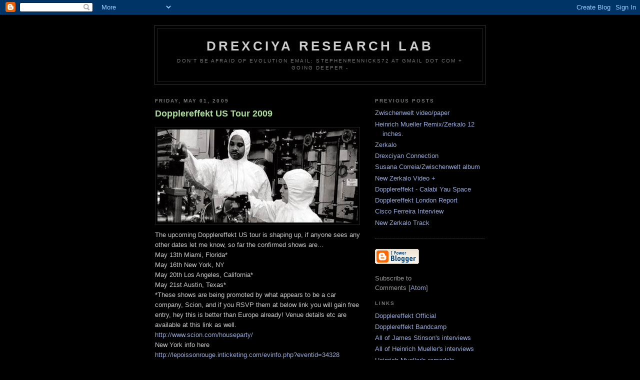

--- FILE ---
content_type: text/html; charset=UTF-8
request_url: https://drexciyaresearchlab.blogspot.com/2009/05/dopplereffekt-us-tour-2009.html?showComment=1241288160000
body_size: 11365
content:
<!DOCTYPE html PUBLIC "-//W3C//DTD XHTML 1.0 Strict//EN" "http://www.w3.org/TR/xhtml1/DTD/xhtml1-strict.dtd">

<html xmlns="http://www.w3.org/1999/xhtml" xml:lang="en" lang="en" dir="ltr">
<head>
  <title>Drexciya Research Lab: Dopplereffekt US Tour 2009</title>

  <script type="text/javascript">(function() { (function(){function b(g){this.t={};this.tick=function(h,m,f){var n=f!=void 0?f:(new Date).getTime();this.t[h]=[n,m];if(f==void 0)try{window.console.timeStamp("CSI/"+h)}catch(q){}};this.getStartTickTime=function(){return this.t.start[0]};this.tick("start",null,g)}var a;if(window.performance)var e=(a=window.performance.timing)&&a.responseStart;var p=e>0?new b(e):new b;window.jstiming={Timer:b,load:p};if(a){var c=a.navigationStart;c>0&&e>=c&&(window.jstiming.srt=e-c)}if(a){var d=window.jstiming.load;
c>0&&e>=c&&(d.tick("_wtsrt",void 0,c),d.tick("wtsrt_","_wtsrt",e),d.tick("tbsd_","wtsrt_"))}try{a=null,window.chrome&&window.chrome.csi&&(a=Math.floor(window.chrome.csi().pageT),d&&c>0&&(d.tick("_tbnd",void 0,window.chrome.csi().startE),d.tick("tbnd_","_tbnd",c))),a==null&&window.gtbExternal&&(a=window.gtbExternal.pageT()),a==null&&window.external&&(a=window.external.pageT,d&&c>0&&(d.tick("_tbnd",void 0,window.external.startE),d.tick("tbnd_","_tbnd",c))),a&&(window.jstiming.pt=a)}catch(g){}})();window.tickAboveFold=function(b){var a=0;if(b.offsetParent){do a+=b.offsetTop;while(b=b.offsetParent)}b=a;b<=750&&window.jstiming.load.tick("aft")};var k=!1;function l(){k||(k=!0,window.jstiming.load.tick("firstScrollTime"))}window.addEventListener?window.addEventListener("scroll",l,!1):window.attachEvent("onscroll",l);
 })();</script><script type="text/javascript">function a(){var b=window.location.href,c=b.split("?");switch(c.length){case 1:return b+"?m=1";case 2:return c[1].search("(^|&)m=")>=0?null:b+"&m=1";default:return null}}var d=navigator.userAgent;if(d.indexOf("Mobile")!=-1&&d.indexOf("WebKit")!=-1&&d.indexOf("iPad")==-1||d.indexOf("Opera Mini")!=-1||d.indexOf("IEMobile")!=-1){var e=a();e&&window.location.replace(e)};
</script><meta http-equiv="Content-Type" content="text/html; charset=UTF-8" />
<meta name="generator" content="Blogger" />
<link rel="icon" type="image/vnd.microsoft.icon" href="https://www.blogger.com/favicon.ico"/>
<link rel="alternate" type="application/atom+xml" title="Drexciya Research Lab - Atom" href="https://drexciyaresearchlab.blogspot.com/feeds/posts/default" />
<link rel="alternate" type="application/rss+xml" title="Drexciya Research Lab - RSS" href="https://drexciyaresearchlab.blogspot.com/feeds/posts/default?alt=rss" />
<link rel="service.post" type="application/atom+xml" title="Drexciya Research Lab - Atom" href="https://www.blogger.com/feeds/12593207/posts/default" />
<link rel="alternate" type="application/atom+xml" title="Drexciya Research Lab - Atom" href="https://drexciyaresearchlab.blogspot.com/feeds/7079576033285647860/comments/default" />
<link rel="stylesheet" type="text/css" href="https://www.blogger.com/static/v1/v-css/1601750677-blog_controls.css"/>
<link rel="stylesheet" type="text/css" href="https://www.blogger.com/dyn-css/authorization.css?targetBlogID=12593207&zx=21ec13e4-9266-4321-9de1-7f665a4b9a0f"/>


  <style type="text/css">
/*
-----------------------------------------------
Blogger Template Style
Name:     Minima Black
Designer: Douglas Bowman
URL:      www.stopdesign.com
Date:     26 Feb 2004
----------------------------------------------- */


body {
  background:#000;
  margin:0;
  padding:40px 20px;
  font:x-small "Trebuchet MS",Trebuchet,Verdana,Sans-Serif;
  text-align:center;
  color:#ccc;
  font-size/* */:/**/small;
  font-size: /**/small;
  }
a:link {
  color:#9ad;
  text-decoration:none;
  }
a:visited {
  color:#a7a;
  text-decoration:none;
  }
a:hover {
  color:#ad9;
  text-decoration:underline;
  }
a img {
  border-width:0;
  }


/* Header
----------------------------------------------- */
@media all {
  #header {
    width:660px;
    margin:0 auto 10px;
    border:1px solid #333;
    }
  }
@media handheld {
  #header {
    width:90%;
    }
  }
#blog-title {
  margin:5px 5px 0;
  padding:20px 20px .25em;
  border:1px solid #222;
  border-width:1px 1px 0;
  font-size:200%;
  line-height:1.2em;
  color:#ccc;
  text-transform:uppercase;
  letter-spacing:.2em;
  }
#blog-title a {
  color:#ccc;
  text-decoration:none;
  }
#blog-title a:hover {
  color:#ad9;
  }
#description {
  margin:0 5px 5px;
  padding:0 20px 20px;
  border:1px solid #222;
  border-width:0 1px 1px;
  font:78%/1.4em "Trebuchet MS",Trebuchet,Arial,Verdana,Sans-serif;
  text-transform:uppercase;
  letter-spacing:.2em;
  color:#777;
  }


/* Content
----------------------------------------------- */
@media all {
  #content {
    width:660px;
    margin:0 auto;
    padding:0;
    text-align:left;
    }
  #main {
    width:410px;
    float:left;
    }
  #sidebar {
    width:220px;
    float:right;
    }
  }
@media handheld {
  #content {
    width:90%;
    }
  #main {
    width:100%;
    float:none;
    }
  #sidebar {
    width:100%;
    float:none;
    }
  }

/* Headings
----------------------------------------------- */
h2 {
  margin:1.5em 0 .75em;
  font:bold 78%/1.4em "Trebuchet MS",Trebuchet,Arial,Verdana,Sans-serif;
  text-transform:uppercase;
  letter-spacing:.2em;
  color:#777;
  }


/* Posts
----------------------------------------------- */
@media all {
  .date-header {
    margin:1.5em 0 .5em;
    }
  .post {
    margin:.5em 0 1.5em;
    border-bottom:1px dotted #444;
    padding-bottom:1.5em;
    }
  }
@media handheld {
  .date-header {
    padding:0 1.5em 0 1.5em;
    }
  .post {
    padding:0 1.5em 0 1.5em;
    }
  }
.post-title {
  margin:.25em 0 0;
  padding:0 0 4px;
  font-size:140%;
  line-height:1.4em;
  color:#ad9;
  }
.post-title a {
  text-decoration:none;
  color:#ad9;
  }
.post-title a:hover {
  color:#fff;
  }
.post div {
  margin:0 0 .75em;
  line-height:1.6em;
  }
p.post-footer {
  margin:-.25em 0 0;
  color:#333;
  }
.post-footer em, .comment-link {
  font:78%/1.4em "Trebuchet MS",Trebuchet,Arial,Verdana,Sans-serif;
  text-transform:uppercase;
  letter-spacing:.1em;
  }
.post-footer em {
  font-style:normal;
  color:#777;
  margin-right:.6em;
  }
.comment-link {
  margin-left:.6em;
  }
.post img {
  padding:4px;
  border:1px solid #222;
  }
.post blockquote {
  margin:1em 20px;
  }
.post blockquote p {
  margin:.75em 0;
  }


/* Comments
----------------------------------------------- */
#comments h4 {
  margin:1em 0;
  font:bold 78%/1.6em "Trebuchet MS",Trebuchet,Arial,Verdana,Sans-serif;
  text-transform:uppercase;
  letter-spacing:.2em;
  color:#999;
  }
#comments h4 strong {
  font-size:130%;
  }
#comments-block {
  margin:1em 0 1.5em;
  line-height:1.6em;
  }
#comments-block dt {
  margin:.5em 0;
  }
#comments-block dd {
  margin:.25em 0 0;
  }
#comments-block dd.comment-timestamp {
  margin:-.25em 0 2em;
  font:78%/1.4em "Trebuchet MS",Trebuchet,Arial,Verdana,Sans-serif;
  text-transform:uppercase;
  letter-spacing:.1em;
  }
#comments-block dd p {
  margin:0 0 .75em;
  }
.deleted-comment {
  font-style:italic;
  color:gray;
  }
.paging-control-container {
  float: right;
  margin: 0px 6px 0px 0px;
  font-size: 80%;
}
.unneeded-paging-control {
  visibility: hidden;
}


/* Sidebar Content
----------------------------------------------- */
#sidebar ul {
  margin:0 0 1.5em;
  padding:0 0 1.5em;
  border-bottom:1px dotted #444;
  list-style:none;
  }
#sidebar li {
  margin:0;
  padding:0 0 .25em 15px;
  text-indent:-15px;
  line-height:1.5em;
  }
#sidebar p {
  color:#999;
  line-height:1.5em;
  }


/* Profile
----------------------------------------------- */
#profile-container {
  margin:0 0 1.5em;
  border-bottom:1px dotted #444;
  padding-bottom:1.5em;
  }
.profile-datablock {
  margin:.5em 0 .5em;
  }
.profile-img {
  display:inline;
  }
.profile-img img {
  float:left;
  padding:4px;
  border:1px solid #222;
  margin:0 8px 3px 0;
  }
.profile-data {
  margin:0;
  font:bold 78%/1.6em "Trebuchet MS",Trebuchet,Arial,Verdana,Sans-serif;
  text-transform:uppercase;
  letter-spacing:.1em;
  }
.profile-data strong {
  display:none;
  }
.profile-textblock {
  margin:0 0 .5em;
  }
.profile-link {
  margin:0;
  font:78%/1.4em "Trebuchet MS",Trebuchet,Arial,Verdana,Sans-serif;
  text-transform:uppercase;
  letter-spacing:.1em;
  }


/* Footer
----------------------------------------------- */
#footer {
  width:660px;
  clear:both;
  margin:0 auto;
  }
#footer hr {
  display:none;
  }
#footer p {
  margin:0;
  padding-top:15px;
  font:78%/1.6em "Trebuchet MS",Trebuchet,Verdana,Sans-serif;
  text-transform:uppercase;
  letter-spacing:.1em;
  }


/* Feeds
----------------------------------------------- */
#blogfeeds {
  }
#postfeeds {
  }
  </style>

<meta name='google-adsense-platform-account' content='ca-host-pub-1556223355139109'/>
<meta name='google-adsense-platform-domain' content='blogspot.com'/>
<!-- --><style type="text/css">@import url(//www.blogger.com/static/v1/v-css/navbar/3334278262-classic.css);
div.b-mobile {display:none;}
</style>

</head>

<body><script type="text/javascript">
    function setAttributeOnload(object, attribute, val) {
      if(window.addEventListener) {
        window.addEventListener('load',
          function(){ object[attribute] = val; }, false);
      } else {
        window.attachEvent('onload', function(){ object[attribute] = val; });
      }
    }
  </script>
<div id="navbar-iframe-container"></div>
<script type="text/javascript" src="https://apis.google.com/js/platform.js"></script>
<script type="text/javascript">
      gapi.load("gapi.iframes:gapi.iframes.style.bubble", function() {
        if (gapi.iframes && gapi.iframes.getContext) {
          gapi.iframes.getContext().openChild({
              url: 'https://www.blogger.com/navbar/12593207?origin\x3dhttps://drexciyaresearchlab.blogspot.com',
              where: document.getElementById("navbar-iframe-container"),
              id: "navbar-iframe"
          });
        }
      });
    </script>

<div id="header">

  <h1 id="blog-title">
    <a href="http://drexciyaresearchlab.blogspot.com/">
	Drexciya Research Lab
	</a>
  </h1>
  <p id="description">DON'T BE AFRAID OF EVOLUTION                                                     email: stephenrennicks72 at gmail dot com                                                   + GOING DEEPER -</p>

</div>

<!-- Begin #content -->
<div id="content">


<!-- Begin #main -->
<div id="main"><div id="main2">



    
  <h2 class="date-header">Friday, May 01, 2009</h2>
  

  
     
  <!-- Begin .post -->
  <div class="post"><a name="7079576033285647860"></a>
         
    <h3 class="post-title">
	 
	 Dopplereffekt US Tour 2009
	 
    </h3>
    

	         <div class="post-body">
	<div>
      <div style="clear:both;"></div><a href="https://blogger.googleusercontent.com/img/b/R29vZ2xl/AVvXsEhiTlhVoAi3CaVFB0jmY4oSNkb8bqLCFCLgZf-2yHF86VBx_1L3kKob7xEzurqVZhlDN9NZXrgPnkocv9rpLmn2JiYFGZGFZqMMW1AUV52UyNPBPCkoFmUyTKt_zNBuYA8YBnG-Jw/s1600-h/dopplereffekt.jpg"><img id="BLOGGER_PHOTO_ID_5330788258349287538" style="DISPLAY: block; MARGIN: 0px auto 10px; WIDTH: 400px; CURSOR: hand; HEIGHT: 186px; TEXT-ALIGN: center" alt="" src="https://blogger.googleusercontent.com/img/b/R29vZ2xl/AVvXsEhiTlhVoAi3CaVFB0jmY4oSNkb8bqLCFCLgZf-2yHF86VBx_1L3kKob7xEzurqVZhlDN9NZXrgPnkocv9rpLmn2JiYFGZGFZqMMW1AUV52UyNPBPCkoFmUyTKt_zNBuYA8YBnG-Jw/s400/dopplereffekt.jpg" border="0" /></a> The upcoming Dopplereffekt US tour is shaping up, if anyone sees any other dates let me know, so far the confirmed shows are...<br />May 13th Miami, Florida*<br />May 16th New York, NY<br />May 20th Los Angeles, California*<br />May 21st Austin, Texas*<br />*These shows are being promoted by what appears to be a car company, Scion, and if you RSVP them at below link you will gain free entry, hey this is better than Europe already! Venue details etc are available at this link as well.<br /><a href="http://www.scion.com/houseparty/">http://www.scion.com/houseparty/</a><br />New York info here<br /><a href="http://lepoissonrouge.inticketing.com/evinfo.php?eventid=34328">http://lepoissonrouge.inticketing.com/evinfo.php?eventid=34328</a><br /><br /><span style="color:#cccccc;">First of the videos of Dopplereffekt live from US tour. This was Miami.<br /></span><a href="//www.youtube.com/watch?v=7BVaPGJaVw8"><span style="color:#cccccc;">http://www.youtube.com/watch?v=7BVaPGJaVw8</span></a><span style="color:#cccccc;"><br /></span><a href="//www.youtube.com/watch?v=cplCB0ERZaQ"><span style="color:#cccccc;">http://www.youtube.com/watch?v=cplCB0ERZaQ</span></a><span style="color:#cccccc;"><br /></span><a href="//www.youtube.com/watch?v=-roNYAHssE8"><span style="color:#cccccc;">http://www.youtube.com/watch?v=-roNYAHssE8</span></a><span style="color:#cccccc;"><br />New York<br /></span><a href="//www.youtube.com/watch?v=gdexKSPWMKk"><span style="color:#cccccc;">http://www.youtube.com/watch?v=gdexKSPWMKk</span></a><br /><span style="color:#ff0000;">Review of what happened at Hollywood show. Always a risk with a free show.</span><br /><a href="http://blogs.laweekly.com/westcoastsound/dopplereffekt-in-west-hollywoo/"><span style="color:#ff0000;">http://blogs.laweekly.com/westcoastsound/dopplereffekt-in-west-hollywoo/</span></a><br /><br /><span style="color:#ffffff;"><img id="BLOGGER_PHOTO_ID_5335997859898417154" style="FLOAT: left; MARGIN: 0px 10px 10px 0px; WIDTH: 153px; CURSOR: hand; HEIGHT: 153px" alt="" src="https://blogger.googleusercontent.com/img/b/R29vZ2xl/AVvXsEiYZxCABpi0VaZy2wce4Qtc7PYg1yPkUjOKjGTnZyYPXFyV_tFvxrE9tpD8LF8fH7up5J12QbiXJcI8O7wM7onRvXv9zvp0jrJOcY8k2pOhdDwYu_13OZSSlaAll4jzvC7hqzRuyg/s320/weme313point3.jpg" border="0" />The Heinrich Mueller/DJ Stingray 12" known as 'Drexciyan Connection' is now available. Limited to just 450 copies. Details here.<br /></span><a href="http://www.mewelesite.be/"><span style="color:#ffffff;">http://www.mewelesite.be/</span></a><span style="color:#ffffff;"><br /><br />Two YouTube Adverts for upcoming Dopplereffekt US tour.<br /></span><a href="//www.youtube.com/watch?v=ZJ63DGOZVrM"><span style="color:#ffffff;">http://www.youtube.com/watch?v=ZJ63DGOZVrM</span></a><span style="color:#ffffff;"><br /></span><a href="//www.youtube.com/watch?v=MvF5Xi30rok"><span style="color:#ffffff;">http://www.youtube.com/watch?v=MvF5Xi30rok</span></a><span style="color:#ffffff;"><br />Two videos of Dopplereffekt at La Casa Encendida, Madrid on 24th April 2009.<br /></span><a href="//www.youtube.com/watch?v=HM12yGW1a9Y"><span style="color:#ffffff;">http://www.youtube.com/watch?v=HM12yGW1a9Y</span></a><span style="color:#ffffff;"><br /></span><a href="//www.youtube.com/watch?v=9HpbVAx6C5c"><span style="color:#ffffff;">http://www.youtube.com/watch?v=9HpbVAx6C5c</span></a><span style="color:#ffffff;"><br /><br />Previews for all three upcoming Zerkalo 12" EPs up now on Clone.<br /></span><a href="http://clone.nl/shop.html?find=zerkalo&amp;reset=1"><span style="color:#ffffff;">http://clone.nl/shop.html?find=zerkalo&amp;reset=1</span></a><div style="clear:both; padding-bottom:0.25em"></div>
    </div>
    </div>
    
    <p class="post-footer">
      <em>posted by Stephen at 
    <a class="post-footer-link" href="http://drexciyaresearchlab.blogspot.com/2009/05/dopplereffekt-us-tour-2009.html" title="permanent link"> 10:37 AM </a></em>
        <span class="item-action"><a href="https://www.blogger.com/email-post/12593207/7079576033285647860" title="Email Post"><img class="icon-action" alt="" src="https://resources.blogblog.com/img/icon18_email.gif" height="13" width="18"/></a></span>
    </p>
  
  </div>
  <!-- End .post -->
  
  
  
  <!-- Begin #comments -->
 
  <div id="comments">

	<a name="comments"></a>
        <h4>30 Comments:</h4>
        <dl id="comments-block">
          
      
      <dt class="comment-poster" id="c2475603551381705183"><a name="c2475603551381705183"></a>
        <span style="line-height:16px" class="comment-icon anon-comment-icon"><img src="https://resources.blogblog.com/img/anon16-rounded.gif" alt="Anonymous" style="display:inline;" /></span>&nbsp;<span class="anon-comment-author">Anonymous</span> said...
      </dt>
      <dd class="comment-body">

        <p>previews from the upcoming zerkalo-eps out. http://clone.nl/shop.html?find=zerkalo&amp;reset=1.</p>
      </dd>
      <dd class="comment-timestamp"><a href="http://drexciyaresearchlab.blogspot.com/2009/05/dopplereffekt-us-tour-2009.html?showComment=1241275500000#c2475603551381705183" title="comment permalink">3:45 PM</a>
	  <span class="item-control blog-admin pid-1185030549"><a style="border:none;" href="https://www.blogger.com/comment/delete/12593207/2475603551381705183" title="Delete Comment" ><span class="delete-comment-icon">&nbsp;</span></a></span>
	  </dd>
      
      <dt class="comment-poster" id="c2727011948242253583"><a name="c2727011948242253583"></a>
        <span style="line-height:16px" class="comment-icon blogger-comment-icon"><img src="https://resources.blogblog.com/img/b16-rounded.gif" alt="Blogger" style="display:inline;" /></span>&nbsp;<a href="https://www.blogger.com/profile/17011749527744229304" rel="nofollow">cygnus</a> said...
      </dt>
      <dd class="comment-body">

        <p>best news this year so far</p>
      </dd>
      <dd class="comment-timestamp"><a href="http://drexciyaresearchlab.blogspot.com/2009/05/dopplereffekt-us-tour-2009.html?showComment=1241288160000#c2727011948242253583" title="comment permalink">7:16 PM</a>
	  <span class="item-control blog-admin pid-1519307870"><a style="border:none;" href="https://www.blogger.com/comment/delete/12593207/2727011948242253583" title="Delete Comment" ><span class="delete-comment-icon">&nbsp;</span></a></span>
	  </dd>
      
      <dt class="comment-poster" id="c4147043209650396177"><a name="c4147043209650396177"></a>
        <span style="line-height:16px" class="comment-icon anon-comment-icon"><img src="https://resources.blogblog.com/img/anon16-rounded.gif" alt="Anonymous" style="display:inline;" /></span>&nbsp;<span class="anon-comment-author">Anonymous</span> said...
      </dt>
      <dd class="comment-body">

        <p>I think most of the Zerkalo tracks were produced with strong involvement of Mueller, but "Last meeting", "Experiment Zero", "King", "When i was sick" and "How difficult" sound to me like Mueller was not really involved, at least not sound-wise.</p>
      </dd>
      <dd class="comment-timestamp"><a href="http://drexciyaresearchlab.blogspot.com/2009/05/dopplereffekt-us-tour-2009.html?showComment=1241308440000#c4147043209650396177" title="comment permalink">12:54 AM</a>
	  <span class="item-control blog-admin pid-1185030549"><a style="border:none;" href="https://www.blogger.com/comment/delete/12593207/4147043209650396177" title="Delete Comment" ><span class="delete-comment-icon">&nbsp;</span></a></span>
	  </dd>
      
      <dt class="comment-poster" id="c916670331702631767"><a name="c916670331702631767"></a>
        <span style="line-height:16px" class="comment-icon anon-comment-icon"><img src="https://resources.blogblog.com/img/anon16-rounded.gif" alt="Anonymous" style="display:inline;" /></span>&nbsp;<span class="anon-comment-author">Anonymous</span> said...
      </dt>
      <dd class="comment-body">

        <p>i'm sorry but I hate the voice of that girl in the Zerkalo tracks, all the more so as the music is excellent as usual. the rustie remix is awesome also, can't wait for it to be really released.</p>
      </dd>
      <dd class="comment-timestamp"><a href="http://drexciyaresearchlab.blogspot.com/2009/05/dopplereffekt-us-tour-2009.html?showComment=1241477760000#c916670331702631767" title="comment permalink">11:56 PM</a>
	  <span class="item-control blog-admin pid-1185030549"><a style="border:none;" href="https://www.blogger.com/comment/delete/12593207/916670331702631767" title="Delete Comment" ><span class="delete-comment-icon">&nbsp;</span></a></span>
	  </dd>
      
      <dt class="comment-poster" id="c8521742960195143116"><a name="c8521742960195143116"></a>
        <span style="line-height:16px" class="comment-icon blogger-comment-icon"><img src="https://resources.blogblog.com/img/b16-rounded.gif" alt="Blogger" style="display:inline;" /></span>&nbsp;<a href="https://www.blogger.com/profile/17521497122930720191" rel="nofollow">mechanesthesia</a> said...
      </dt>
      <dd class="comment-body">

        <p>Hey, I found this youtube video promoting the Miami show:<br />http://www.youtube.com/watch?v=MvF5Xi30rok</p>
      </dd>
      <dd class="comment-timestamp"><a href="http://drexciyaresearchlab.blogspot.com/2009/05/dopplereffekt-us-tour-2009.html?showComment=1241532600000#c8521742960195143116" title="comment permalink">3:10 PM</a>
	  <span class="item-control blog-admin pid-241644992"><a style="border:none;" href="https://www.blogger.com/comment/delete/12593207/8521742960195143116" title="Delete Comment" ><span class="delete-comment-icon">&nbsp;</span></a></span>
	  </dd>
      
      <dt class="comment-poster" id="c3519128606191141965"><a name="c3519128606191141965"></a>
        <span style="line-height:16px" class="comment-icon anon-comment-icon"><img src="https://resources.blogblog.com/img/anon16-rounded.gif" alt="Anonymous" style="display:inline;" /></span>&nbsp;<span class="anon-comment-author">Anonymous</span> said...
      </dt>
      <dd class="comment-body">

        <p>http://www.youtube.com/watch?v=BA9rF9RLtwA</p>
      </dd>
      <dd class="comment-timestamp"><a href="http://drexciyaresearchlab.blogspot.com/2009/05/dopplereffekt-us-tour-2009.html?showComment=1241637300000#c3519128606191141965" title="comment permalink">8:15 PM</a>
	  <span class="item-control blog-admin pid-1185030549"><a style="border:none;" href="https://www.blogger.com/comment/delete/12593207/3519128606191141965" title="Delete Comment" ><span class="delete-comment-icon">&nbsp;</span></a></span>
	  </dd>
      
      <dt class="comment-poster" id="c3227112430363745881"><a name="c3227112430363745881"></a>
        <span style="line-height:16px" class="comment-icon anon-comment-icon"><img src="https://resources.blogblog.com/img/anon16-rounded.gif" alt="Anonymous" style="display:inline;" /></span>&nbsp;<span class="anon-comment-author">Anonymous</span> said...
      </dt>
      <dd class="comment-body">

        <p>Daughter Produkt - Zarathustra post <br /><br />tn said...<br /><I>in mr mueller's "new style", there are often sounds that remind me of a 'trautonium' which is a electronic instrument that was played and co-developed by oskar sala</I></p>
      </dd>
      <dd class="comment-timestamp"><a href="http://drexciyaresearchlab.blogspot.com/2009/05/dopplereffekt-us-tour-2009.html?showComment=1241775000000#c3227112430363745881" title="comment permalink">10:30 AM</a>
	  <span class="item-control blog-admin pid-1185030549"><a style="border:none;" href="https://www.blogger.com/comment/delete/12593207/3227112430363745881" title="Delete Comment" ><span class="delete-comment-icon">&nbsp;</span></a></span>
	  </dd>
      
      <dt class="comment-poster" id="c6225933581118212724"><a name="c6225933581118212724"></a>
        <span style="line-height:16px" class="comment-icon anon-comment-icon"><img src="https://resources.blogblog.com/img/anon16-rounded.gif" alt="Anonymous" style="display:inline;" /></span>&nbsp;<span class="anon-comment-author">Anonymous</span> said...
      </dt>
      <dd class="comment-body">

        <p>(sorry here is the end of the comment below)<br /><br />As reported before, it seems that Mueller's new experiment went on with the trautonium, the very first electronic musical instrument co-developed by Oscar Sala. <br />That's interesting because his colleague that appeared on the Sterilization EP credits and working for Doepfer, built the sound engine of one of the very few trautonium instruments.<br />Find out more here : http://www.doepfer.de/traut/traut_e.htm</p>
      </dd>
      <dd class="comment-timestamp"><a href="http://drexciyaresearchlab.blogspot.com/2009/05/dopplereffekt-us-tour-2009.html?showComment=1241775660000#c6225933581118212724" title="comment permalink">10:41 AM</a>
	  <span class="item-control blog-admin pid-1185030549"><a style="border:none;" href="https://www.blogger.com/comment/delete/12593207/6225933581118212724" title="Delete Comment" ><span class="delete-comment-icon">&nbsp;</span></a></span>
	  </dd>
      
      <dt class="comment-poster" id="c7185790399566754522"><a name="c7185790399566754522"></a>
        <span style="line-height:16px" class="comment-icon anon-comment-icon"><img src="https://resources.blogblog.com/img/anon16-rounded.gif" alt="Anonymous" style="display:inline;" /></span>&nbsp;<span class="anon-comment-author">Anonymous</span> said...
      </dt>
      <dd class="comment-body">

        <p>Unofficial space of DATAPHYSIX http://www.myspace.com/dataphysixhm</p>
      </dd>
      <dd class="comment-timestamp"><a href="http://drexciyaresearchlab.blogspot.com/2009/05/dopplereffekt-us-tour-2009.html?showComment=1241779320000#c7185790399566754522" title="comment permalink">11:42 AM</a>
	  <span class="item-control blog-admin pid-1185030549"><a style="border:none;" href="https://www.blogger.com/comment/delete/12593207/7185790399566754522" title="Delete Comment" ><span class="delete-comment-icon">&nbsp;</span></a></span>
	  </dd>
      
      <dt class="comment-poster" id="c8398871664521715747"><a name="c8398871664521715747"></a>
        <span style="line-height:16px" class="comment-icon anon-comment-icon"><img src="https://resources.blogblog.com/img/anon16-rounded.gif" alt="Anonymous" style="display:inline;" /></span>&nbsp;<span class="anon-comment-author">tn</span> said...
      </dt>
      <dd class="comment-body">

        <p>yes you can clearly hear which zerkalo tracks are mueller productions</p>
      </dd>
      <dd class="comment-timestamp"><a href="http://drexciyaresearchlab.blogspot.com/2009/05/dopplereffekt-us-tour-2009.html?showComment=1241877780000#c8398871664521715747" title="comment permalink">3:03 PM</a>
	  <span class="item-control blog-admin pid-1185030549"><a style="border:none;" href="https://www.blogger.com/comment/delete/12593207/8398871664521715747" title="Delete Comment" ><span class="delete-comment-icon">&nbsp;</span></a></span>
	  </dd>
      
      <dt class="comment-poster" id="c3615492332200907238"><a name="c3615492332200907238"></a>
        <span style="line-height:16px" class="comment-icon anon-comment-icon"><img src="https://resources.blogblog.com/img/anon16-rounded.gif" alt="Anonymous" style="display:inline;" /></span>&nbsp;<span class="anon-comment-author">Anonymous</span> said...
      </dt>
      <dd class="comment-body">

        <p>surprised this site has no mention of writer KODWO ESHUN and his most remarkable writings on Drexciya.</p>
      </dd>
      <dd class="comment-timestamp"><a href="http://drexciyaresearchlab.blogspot.com/2009/05/dopplereffekt-us-tour-2009.html?showComment=1241912280000#c3615492332200907238" title="comment permalink">12:38 AM</a>
	  <span class="item-control blog-admin pid-1185030549"><a style="border:none;" href="https://www.blogger.com/comment/delete/12593207/3615492332200907238" title="Delete Comment" ><span class="delete-comment-icon">&nbsp;</span></a></span>
	  </dd>
      
      <dt class="comment-poster" id="c1449010353019422409"><a name="c1449010353019422409"></a>
        <span style="line-height:16px" class="comment-icon blogger-comment-icon"><img src="https://resources.blogblog.com/img/b16-rounded.gif" alt="Blogger" style="display:inline;" /></span>&nbsp;<a href="https://www.blogger.com/profile/14231941351918773486" rel="nofollow">Stephen</a> said...
      </dt>
      <dd class="comment-body">

        <p>Your right about KODWO ESHUN, I was sure a reverence to him was in some article by now. Must do something small on him soon.</p>
      </dd>
      <dd class="comment-timestamp"><a href="http://drexciyaresearchlab.blogspot.com/2009/05/dopplereffekt-us-tour-2009.html?showComment=1241944980000#c1449010353019422409" title="comment permalink">9:43 AM</a>
	  <span class="item-control blog-admin pid-1151653474"><a style="border:none;" href="https://www.blogger.com/comment/delete/12593207/1449010353019422409" title="Delete Comment" ><span class="delete-comment-icon">&nbsp;</span></a></span>
	  </dd>
      
      <dt class="comment-poster" id="c7474438182446104504"><a name="c7474438182446104504"></a>
        <span style="line-height:16px" class="comment-icon anon-comment-icon"><img src="https://resources.blogblog.com/img/anon16-rounded.gif" alt="Anonymous" style="display:inline;" /></span>&nbsp;<span class="anon-comment-author">Anonymous</span> said...
      </dt>
      <dd class="comment-body">

        <p>on of the best articles on DREXCIYA "Fear of A Wet Planet" is by Ehsun can be found at<br />http://www.thewire.co.uk/articles/123/<br /><br />Eshun is one of the few Black writers to write about this music and to mind he grasps the intent very well<br /><br />Drexciya are also featured heavily in his book More Brilliant Than The Sun - he certainly heavily supported their work</p>
      </dd>
      <dd class="comment-timestamp"><a href="http://drexciyaresearchlab.blogspot.com/2009/05/dopplereffekt-us-tour-2009.html?showComment=1242007260000#c7474438182446104504" title="comment permalink">3:01 AM</a>
	  <span class="item-control blog-admin pid-1185030549"><a style="border:none;" href="https://www.blogger.com/comment/delete/12593207/7474438182446104504" title="Delete Comment" ><span class="delete-comment-icon">&nbsp;</span></a></span>
	  </dd>
      
      <dt class="comment-poster" id="c2091135085284563655"><a name="c2091135085284563655"></a>
        <span style="line-height:16px" class="comment-icon anon-comment-icon"><img src="https://resources.blogblog.com/img/anon16-rounded.gif" alt="Anonymous" style="display:inline;" /></span>&nbsp;<span class="anon-comment-author">Anonymous</span> said...
      </dt>
      <dd class="comment-body">

        <p>I love the Zerkalo vocals. Mueller's and Lukas' styles definitely differ in compositional and sound qualities. <br />In this project Mueller doesn't seem to be the singular dominating figure he usually is, subsuming others' (his collaborators) elements/contributions for his individual, musical intentions (what he love him for!!!).<br /><br />This project involves so many elements from outside his own myth arc and nomenclature...and because of this, it should be something very special! Can't wait for the live set!</p>
      </dd>
      <dd class="comment-timestamp"><a href="http://drexciyaresearchlab.blogspot.com/2009/05/dopplereffekt-us-tour-2009.html?showComment=1242072240000#c2091135085284563655" title="comment permalink">9:04 PM</a>
	  <span class="item-control blog-admin pid-1185030549"><a style="border:none;" href="https://www.blogger.com/comment/delete/12593207/2091135085284563655" title="Delete Comment" ><span class="delete-comment-icon">&nbsp;</span></a></span>
	  </dd>
      
      <dt class="comment-poster" id="c2499937460852458560"><a name="c2499937460852458560"></a>
        <span style="line-height:16px" class="comment-icon anon-comment-icon"><img src="https://resources.blogblog.com/img/anon16-rounded.gif" alt="Anonymous" style="display:inline;" /></span>&nbsp;<span class="anon-comment-author">Anonymous</span> said...
      </dt>
      <dd class="comment-body">

        <p>re: previous post: i don't really hear such a difference between BR, ZW and ZK, sound-wise it is all dominated by Mueller imo. As for the vocals, i heard already more people having difficulties to get into the Zerkalo vocals, but i also heard the same about the BR voice that is in some moments similiar to Lukas/ZK voice imo. Well, just a matter of taste. I guess all of these projects will have their fans.</p>
      </dd>
      <dd class="comment-timestamp"><a href="http://drexciyaresearchlab.blogspot.com/2009/05/dopplereffekt-us-tour-2009.html?showComment=1242130920000#c2499937460852458560" title="comment permalink">1:22 PM</a>
	  <span class="item-control blog-admin pid-1185030549"><a style="border:none;" href="https://www.blogger.com/comment/delete/12593207/2499937460852458560" title="Delete Comment" ><span class="delete-comment-icon">&nbsp;</span></a></span>
	  </dd>
      
      <dt class="comment-poster" id="c4991879038972460817"><a name="c4991879038972460817"></a>
        <span style="line-height:16px" class="comment-icon anon-comment-icon"><img src="https://resources.blogblog.com/img/anon16-rounded.gif" alt="Anonymous" style="display:inline;" /></span>&nbsp;<span class="anon-comment-author">Anonymous</span> said...
      </dt>
      <dd class="comment-body">

        <p>The WeMe313.3<br /> <br />Artist:  Dj Stingray + Heinrich Mueller<br />Title: Drexciyan connection<br />Track titles: <br />A1 : Dj Stingray - Drone Factory<br />A2 : Dj Stingray - Much Hate<br />B 1: Heinrich Mueller - Drone FX<br />Format: Ep <br />Price: 7.50€ + shipping<br />Pressing qty: 450<br /> <br />http://www.mewelesite.be/</p>
      </dd>
      <dd class="comment-timestamp"><a href="http://drexciyaresearchlab.blogspot.com/2009/05/dopplereffekt-us-tour-2009.html?showComment=1242374400000#c4991879038972460817" title="comment permalink">9:00 AM</a>
	  <span class="item-control blog-admin pid-1185030549"><a style="border:none;" href="https://www.blogger.com/comment/delete/12593207/4991879038972460817" title="Delete Comment" ><span class="delete-comment-icon">&nbsp;</span></a></span>
	  </dd>
      
      <dt class="comment-poster" id="c3258764728602367515"><a name="c3258764728602367515"></a>
        <span style="line-height:16px" class="comment-icon blogger-comment-icon"><img src="https://resources.blogblog.com/img/b16-rounded.gif" alt="Blogger" style="display:inline;" /></span>&nbsp;<a href="https://www.blogger.com/profile/07862258611175492163" rel="nofollow">Unknown</a> said...
      </dt>
      <dd class="comment-body">

        <p>Went to the Dopplereffekt show last night at the Le Poisson Rouge. Very nice. It was a lot more up tempo than I expected - i.e. not much from the last album. It seemed as though there were a lot of new tracks all very Kraftwerk sounding. I hope that means we're in for a new Album! Just like the European shows they both came on unannounced, with the black masks on, facing each other. The visuals were pretty cool, mainly focusing on Quantum Mechanics theory and snippets from videos we've all seen on YouTube. There was no communication with the crowd at all but that didn't stop people from whooping it up. Saying that, although, the show was up-tempo there was not much dancing. I think most people were surprised that they weren't hearing stuff from Calabi Yau Space, or maybe they were more like me, in awe that they were even playing New York in the first place.</p>
      </dd>
      <dd class="comment-timestamp"><a href="http://drexciyaresearchlab.blogspot.com/2009/05/dopplereffekt-us-tour-2009.html?showComment=1242609240000#c3258764728602367515" title="comment permalink">2:14 AM</a>
	  <span class="item-control blog-admin pid-773974458"><a style="border:none;" href="https://www.blogger.com/comment/delete/12593207/3258764728602367515" title="Delete Comment" ><span class="delete-comment-icon">&nbsp;</span></a></span>
	  </dd>
      
      <dt class="comment-poster" id="c6572070331266459512"><a name="c6572070331266459512"></a>
        <span style="line-height:16px" class="comment-icon blogger-comment-icon"><img src="https://resources.blogblog.com/img/b16-rounded.gif" alt="Blogger" style="display:inline;" /></span>&nbsp;<a href="https://www.blogger.com/profile/08512323724465017422" rel="nofollow">CineDuff</a> said...
      </dt>
      <dd class="comment-body">

        <p>I saw them last Friday here in new york - check it out:<br />http://www.youtube.com/watch?v=gdexKSPWMKk</p>
      </dd>
      <dd class="comment-timestamp"><a href="http://drexciyaresearchlab.blogspot.com/2009/05/dopplereffekt-us-tour-2009.html?showComment=1243044817559#c6572070331266459512" title="comment permalink">3:13 AM</a>
	  <span class="item-control blog-admin pid-1880737777"><a style="border:none;" href="https://www.blogger.com/comment/delete/12593207/6572070331266459512" title="Delete Comment" ><span class="delete-comment-icon">&nbsp;</span></a></span>
	  </dd>
      
      <dt class="comment-poster" id="c6591232258620179824"><a name="c6591232258620179824"></a>
        <span style="line-height:16px" class="comment-icon anon-comment-icon"><img src="https://resources.blogblog.com/img/anon16-rounded.gif" alt="Anonymous" style="display:inline;" /></span>&nbsp;<span class="anon-comment-author">tn</span> said...
      </dt>
      <dd class="comment-body">

        <p>DJ Niteline<br />superb quality :)</p>
      </dd>
      <dd class="comment-timestamp"><a href="http://drexciyaresearchlab.blogspot.com/2009/05/dopplereffekt-us-tour-2009.html?showComment=1243093205441#c6591232258620179824" title="comment permalink">4:40 PM</a>
	  <span class="item-control blog-admin pid-1185030549"><a style="border:none;" href="https://www.blogger.com/comment/delete/12593207/6591232258620179824" title="Delete Comment" ><span class="delete-comment-icon">&nbsp;</span></a></span>
	  </dd>
      
      <dt class="comment-poster" id="c6763912761966517858"><a name="c6763912761966517858"></a>
        <span style="line-height:16px" class="comment-icon anon-comment-icon"><img src="https://resources.blogblog.com/img/anon16-rounded.gif" alt="Anonymous" style="display:inline;" /></span>&nbsp;<span class="anon-comment-author">Anonymous</span> said...
      </dt>
      <dd class="comment-body">

        <p>that is really really disgusting :</p>
      </dd>
      <dd class="comment-timestamp"><a href="http://drexciyaresearchlab.blogspot.com/2009/05/dopplereffekt-us-tour-2009.html?showComment=1243429206430#c6763912761966517858" title="comment permalink">2:00 PM</a>
	  <span class="item-control blog-admin pid-1185030549"><a style="border:none;" href="https://www.blogger.com/comment/delete/12593207/6763912761966517858" title="Delete Comment" ><span class="delete-comment-icon">&nbsp;</span></a></span>
	  </dd>
      
      <dt class="comment-poster" id="c5323111181110982854"><a name="c5323111181110982854"></a>
        <span style="line-height:16px" class="comment-icon anon-comment-icon"><img src="https://resources.blogblog.com/img/anon16-rounded.gif" alt="Anonymous" style="display:inline;" /></span>&nbsp;<span class="anon-comment-author">Anonymous</span> said...
      </dt>
      <dd class="comment-body">

        <p>sorry forgot the link i was talking in about in the previous post : http://blogs.laweekly.com/westcoastsound/dopplereffekt-in-west-hollywoo/</p>
      </dd>
      <dd class="comment-timestamp"><a href="http://drexciyaresearchlab.blogspot.com/2009/05/dopplereffekt-us-tour-2009.html?showComment=1243429280167#c5323111181110982854" title="comment permalink">2:01 PM</a>
	  <span class="item-control blog-admin pid-1185030549"><a style="border:none;" href="https://www.blogger.com/comment/delete/12593207/5323111181110982854" title="Delete Comment" ><span class="delete-comment-icon">&nbsp;</span></a></span>
	  </dd>
      
      <dt class="comment-poster" id="c2208329457865988496"><a name="c2208329457865988496"></a>
        <span style="line-height:16px" class="comment-icon anon-comment-icon"><img src="https://resources.blogblog.com/img/anon16-rounded.gif" alt="Anonymous" style="display:inline;" /></span>&nbsp;<span class="anon-comment-author">Anonymous</span> said...
      </dt>
      <dd class="comment-body">

        <p>I'm not against american tastes at all, but I don't think the public there really acknowledges and appreciates that sort of electronic music. Electronic music isn't really popular around, except Chicago, Detroit, Miami for sure. And I still wonder why do people in attendance and venues owners think they will attend a live concert with the two scientists playing live their old material featured on Gesamtkunstwerk... It makes no sense at all, I mean those who are aware of the latest releases and care about the latest Müller's work outcome - which is probably 9 freaks out of 10 attending their shows - know what is to be expected.</p>
      </dd>
      <dd class="comment-timestamp"><a href="http://drexciyaresearchlab.blogspot.com/2009/05/dopplereffekt-us-tour-2009.html?showComment=1243509468265#c2208329457865988496" title="comment permalink">12:17 PM</a>
	  <span class="item-control blog-admin pid-1185030549"><a style="border:none;" href="https://www.blogger.com/comment/delete/12593207/2208329457865988496" title="Delete Comment" ><span class="delete-comment-icon">&nbsp;</span></a></span>
	  </dd>
      
      <dt class="comment-poster" id="c6261564546975984100"><a name="c6261564546975984100"></a>
        <span style="line-height:16px" class="comment-icon anon-comment-icon"><img src="https://resources.blogblog.com/img/anon16-rounded.gif" alt="Anonymous" style="display:inline;" /></span>&nbsp;<span class="anon-comment-author">Anonymous</span> said...
      </dt>
      <dd class="comment-body">

        <p>http://reprogrammusicmultimedia.blogspot.com/2009/05/reprogram-music-non-stop-005.html</p>
      </dd>
      <dd class="comment-timestamp"><a href="http://drexciyaresearchlab.blogspot.com/2009/05/dopplereffekt-us-tour-2009.html?showComment=1245082686707#c6261564546975984100" title="comment permalink">5:18 PM</a>
	  <span class="item-control blog-admin pid-1185030549"><a style="border:none;" href="https://www.blogger.com/comment/delete/12593207/6261564546975984100" title="Delete Comment" ><span class="delete-comment-icon">&nbsp;</span></a></span>
	  </dd>
      
      <dt class="comment-poster" id="c610365397286053959"><a name="c610365397286053959"></a>
        <span style="line-height:16px" class="comment-icon anon-comment-icon"><img src="https://resources.blogblog.com/img/anon16-rounded.gif" alt="Anonymous" style="display:inline;" /></span>&nbsp;<span class="anon-comment-author">Anonymous</span> said...
      </dt>
      <dd class="comment-body">

        <p>that mix by zerkalo was boring and predictable.</p>
      </dd>
      <dd class="comment-timestamp"><a href="http://drexciyaresearchlab.blogspot.com/2009/05/dopplereffekt-us-tour-2009.html?showComment=1245146158429#c610365397286053959" title="comment permalink">10:55 AM</a>
	  <span class="item-control blog-admin pid-1185030549"><a style="border:none;" href="https://www.blogger.com/comment/delete/12593207/610365397286053959" title="Delete Comment" ><span class="delete-comment-icon">&nbsp;</span></a></span>
	  </dd>
      
      <dt class="comment-poster" id="c3070807021857234210"><a name="c3070807021857234210"></a>
        <span style="line-height:16px" class="comment-icon blogger-comment-icon"><img src="https://resources.blogblog.com/img/b16-rounded.gif" alt="Blogger" style="display:inline;" /></span>&nbsp;<a href="https://www.blogger.com/profile/18058961561126350669" rel="nofollow">victoria lukas</a> said...
      </dt>
      <dd class="comment-body">

        <p>i really would like to know which track you dare to find boring in that mix mr anonymous.</p>
      </dd>
      <dd class="comment-timestamp"><a href="http://drexciyaresearchlab.blogspot.com/2009/05/dopplereffekt-us-tour-2009.html?showComment=1245151183402#c3070807021857234210" title="comment permalink">12:19 PM</a>
	  <span class="item-control blog-admin pid-1843371152"><a style="border:none;" href="https://www.blogger.com/comment/delete/12593207/3070807021857234210" title="Delete Comment" ><span class="delete-comment-icon">&nbsp;</span></a></span>
	  </dd>
      
      <dt class="comment-poster" id="c826446127467807290"><a name="c826446127467807290"></a>
        <span style="line-height:16px" class="comment-icon anon-comment-icon"><img src="https://resources.blogblog.com/img/anon16-rounded.gif" alt="Anonymous" style="display:inline;" /></span>&nbsp;<span class="anon-comment-author">Anonymous</span> said...
      </dt>
      <dd class="comment-body">

        <p>miss lukas: i just find that selection of tracks predictable. the tracks themselves are not boring but the selection was. at least in my point of view.</p>
      </dd>
      <dd class="comment-timestamp"><a href="http://drexciyaresearchlab.blogspot.com/2009/05/dopplereffekt-us-tour-2009.html?showComment=1245157859998#c826446127467807290" title="comment permalink">2:10 PM</a>
	  <span class="item-control blog-admin pid-1185030549"><a style="border:none;" href="https://www.blogger.com/comment/delete/12593207/826446127467807290" title="Delete Comment" ><span class="delete-comment-icon">&nbsp;</span></a></span>
	  </dd>
      
      <dt class="comment-poster" id="c1537227346393102262"><a name="c1537227346393102262"></a>
        <span style="line-height:16px" class="comment-icon blogger-comment-icon"><img src="https://resources.blogblog.com/img/b16-rounded.gif" alt="Blogger" style="display:inline;" /></span>&nbsp;<a href="https://www.blogger.com/profile/18058961561126350669" rel="nofollow">victoria lukas</a> said...
      </dt>
      <dd class="comment-body">

        <p>normally we don&#39;t do any mixes, this time we did, not to surprise people, but because it was a good occasion to pay hommage to someone special.<br />peace<br />v.</p>
      </dd>
      <dd class="comment-timestamp"><a href="http://drexciyaresearchlab.blogspot.com/2009/05/dopplereffekt-us-tour-2009.html?showComment=1245164855639#c1537227346393102262" title="comment permalink">4:07 PM</a>
	  <span class="item-control blog-admin pid-1843371152"><a style="border:none;" href="https://www.blogger.com/comment/delete/12593207/1537227346393102262" title="Delete Comment" ><span class="delete-comment-icon">&nbsp;</span></a></span>
	  </dd>
      
      <dt class="comment-poster" id="c2065545340043252948"><a name="c2065545340043252948"></a>
        <span style="line-height:16px" class="comment-icon anon-comment-icon"><img src="https://resources.blogblog.com/img/anon16-rounded.gif" alt="Anonymous" style="display:inline;" /></span>&nbsp;<span class="anon-comment-author">Anonymous</span> said...
      </dt>
      <dd class="comment-body">

        <p>miss lukas: music is always a good way to pay hommage. keep on creating.</p>
      </dd>
      <dd class="comment-timestamp"><a href="http://drexciyaresearchlab.blogspot.com/2009/05/dopplereffekt-us-tour-2009.html?showComment=1245171829189#c2065545340043252948" title="comment permalink">6:03 PM</a>
	  <span class="item-control blog-admin pid-1185030549"><a style="border:none;" href="https://www.blogger.com/comment/delete/12593207/2065545340043252948" title="Delete Comment" ><span class="delete-comment-icon">&nbsp;</span></a></span>
	  </dd>
      
      <dt class="comment-poster" id="c2382187292554130835"><a name="c2382187292554130835"></a>
        <span style="line-height:16px" class="comment-icon blogger-comment-icon"><img src="https://resources.blogblog.com/img/b16-rounded.gif" alt="Blogger" style="display:inline;" /></span>&nbsp;<a href="https://www.blogger.com/profile/04015412500990687081" rel="nofollow">Unknown</a> said...
      </dt>
      <dd class="comment-body">

        <p>i must say i was pleased to see they were up for mixing in a bit of hague disco in the mix!</p>
      </dd>
      <dd class="comment-timestamp"><a href="http://drexciyaresearchlab.blogspot.com/2009/05/dopplereffekt-us-tour-2009.html?showComment=1245262473551#c2382187292554130835" title="comment permalink">7:14 PM</a>
	  <span class="item-control blog-admin pid-1392972215"><a style="border:none;" href="https://www.blogger.com/comment/delete/12593207/2382187292554130835" title="Delete Comment" ><span class="delete-comment-icon">&nbsp;</span></a></span>
	  </dd>
      
      <dt class="comment-poster" id="c736318281062673714"><a name="c736318281062673714"></a>
        <span style="line-height:16px" class="comment-icon blogger-comment-icon"><img src="https://resources.blogblog.com/img/b16-rounded.gif" alt="Blogger" style="display:inline;" /></span>&nbsp;<a href="https://www.blogger.com/profile/11619827105818064707" rel="nofollow">Unknown</a> said...
      </dt>
      <dd class="comment-body">

        <p>Here is a 55-min video I shot at the Dopplereffekt show @ the ROXY on May 20th 2009..... enjoy!<br /><br />http://www.filefront.com/14738355/dopp.la.avi/</p>
      </dd>
      <dd class="comment-timestamp"><a href="http://drexciyaresearchlab.blogspot.com/2009/05/dopplereffekt-us-tour-2009.html?showComment=1255897259194#c736318281062673714" title="comment permalink">9:20 PM</a>
	  <span class="item-control blog-admin pid-800368244"><a style="border:none;" href="https://www.blogger.com/comment/delete/12593207/736318281062673714" title="Delete Comment" ><span class="delete-comment-icon">&nbsp;</span></a></span>
	  </dd>
      
      
    </dl>
		<p class="comment-timestamp">

    <a class="comment-link" href="https://www.blogger.com/comment/fullpage/post/12593207/7079576033285647860">Post a Comment</a>
    </p>
    <p id="postfeeds">Subscribe to Post Comments [<a target="_blank" href="https://drexciyaresearchlab.blogspot.com/feeds/7079576033285647860/comments/default" type="application/atom+xml">Atom</a>]</p>
    	    
    


		<p class="comment-timestamp">
	<a href="http://drexciyaresearchlab.blogspot.com/">&lt;&lt; Home</a>
    </p>
    </div>



  <!-- End #comments -->


</div></div>
<!-- End #main -->







<!-- Begin #sidebar -->
<div id="sidebar"><div id="sidebar2">
  
  
  <!-- Begin #profile-container -->

   
   
  <!-- End #profile -->
    
        

  
  <h2 class="sidebar-title">Previous Posts</h2>
    <ul id="recently">
    
        <li><a href="http://drexciyaresearchlab.blogspot.com/2009/04/zwischenwelt-videopaper.html">Zwischenwelt video/paper</a></li>
     
        <li><a href="http://drexciyaresearchlab.blogspot.com/2009/04/heinrich-mueller-remixzerkalo-12-inches.html">Heinrich Mueller Remix/Zerkalo 12 inches.</a></li>
     
        <li><a href="http://drexciyaresearchlab.blogspot.com/2009/04/zerkalo.html">Zerkalo</a></li>
     
        <li><a href="http://drexciyaresearchlab.blogspot.com/2009/03/drexciyan-connection.html">Drexciyan Connection</a></li>
     
        <li><a href="http://drexciyaresearchlab.blogspot.com/2009/03/susana-correiazwischenwelt-album.html">Susana Correia/Zwischenwelt album</a></li>
     
        <li><a href="http://drexciyaresearchlab.blogspot.com/2009/03/new-zerkalo-video.html">New Zerkalo Video +</a></li>
     
        <li><a href="http://drexciyaresearchlab.blogspot.com/2009/03/dopplereffekt-calabi-yau-space.html">Dopplereffekt - Calabi Yau Space</a></li>
     
        <li><a href="http://drexciyaresearchlab.blogspot.com/2009/02/dopplereffekt-london-report.html">Dopplereffekt London Report</a></li>
     
        <li><a href="http://drexciyaresearchlab.blogspot.com/2009/01/cisco-ferreira-interview.html">Cisco Ferreira Interview</a></li>
     
        <li><a href="http://drexciyaresearchlab.blogspot.com/2009/01/new-zerkalo-track.html">New Zerkalo Track</a></li>
     
  </ul>
    

      <p id="powered-by"><a href="//www.blogger.com"><img src="https://lh3.googleusercontent.com/blogger_img_proxy/AEn0k_s-DX7os5kG-ZnRk5nwr-aDcCPwIRV05QQXxTXmUjdt93HyuFHN4CAdkB0hIzn7LITpN-AHNKkaqhuU_jiMkFsErG7_pw8u69CmNtXswAqT=s0-d" alt="Powered by Blogger"></a></p>
      <p id="blogfeeds">Subscribe to<br />Comments [<a target="_blank" href="https://drexciyaresearchlab.blogspot.com/feeds/posts/default" type="application/atom+xml">Atom</a>]</p>
  <h2 class="sidebar-title">Links</h2>
    <ul>



<li><a href="https://www.dopplereffekt.info/">Dopplereffekt Official</a></li>
<li><a href="https://dopplereffekt.bandcamp.com/">Dopplereffekt Bandcamp</a></li>
<li><a href="https://drexciyaresearchlab.blogspot.com/2005/05/drexciya-speaks.html">All of James Stinson's interviews</a></li>
<li><a href="https://drexciyaresearchlab.blogspot.com/2022/04/all-known-heinrich-mueller-interviews.html">All of Heinrich Mueller's interviews</a></li>
<li><a href="https://drexciyaresearchlab.blogspot.com/2014/06/heinrich-mueller-remixes-1996-2013.html">Heinrich Mueller's remodels</a></li>
<li><a href="https://drexciyaresearchlab.blogspot.com/2022/02/one-off-collaborations-featuring.html">Heinrich Mueller's one-off collaborations</a></li>
<li><a href="https://drexciyaresearchlab.blogspot.com/2018/10/discography-2018.html">DRL Discography</a></li>   
<li><a href="https://vitaaltar.tumblr.com/">Victoria Lukas/Vita Altar'</a></li>
<li><a href="//www.youtube.com/user/paradoxtwin">Paradox Twin YouTube</a></li>
<li><a href="//www.youtube.com/watch?v=C-LoZho4HC8">James Stinson YouTube Interview</a></li>
<li><a href="//www.youtube.com/watch?v=3DFTghK4oWA">Heinrich Mueller YouTube Interview</a></li>
<li><a href="http://web.archive.org/web/20071118130633/http://www.royaltech.net/ridedimensionalwaves/">Dimensional Waves</a></li>
<li><a href="https://www.facebook.com/drexciyaresearchlab">DRL Facebook Page</a></li>
<li><a href="http://soundcloud.com/victoria-lukas">Victoria Lukas SoundCloud</a></li>
<li><a href="http://www.stephenrennicks.wordpress.com">Stephen Rennicks</a></li>
    	
  </ul>
  <!--
  <p>This is a paragraph of text that could go in the sidebar.</p>
  -->
  


</div></div>
<!-- End #sidebar -->


</div>
<!-- End #content -->



<!-- Begin #footer -->
<div id="footer"><hr />
  <p><!--This is an optional footer. If you want text here, place it inside these tags, and remove this comment. -->&nbsp;</p>

</div>









<!-- End #footer -->



</body>
</html>